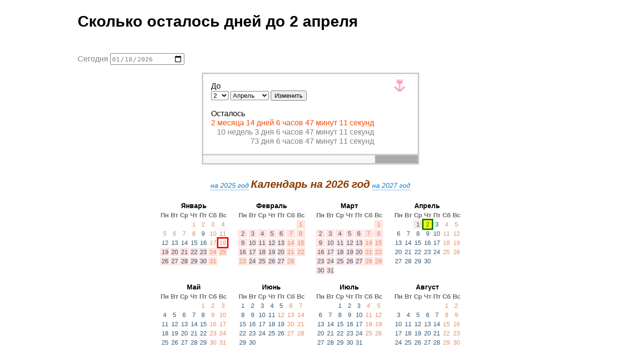

--- FILE ---
content_type: text/html; charset=UTF-8
request_url: http://date.shpargalkablog.ru/p/2-04.html
body_size: 9626
content:
<!DOCTYPE html>
<html xmlns='http://www.w3.org/1999/xhtml' xmlns:b='http://www.google.com/2005/gml/b' xmlns:data='http://www.google.com/2005/gml/data' xmlns:expr='http://www.google.com/2005/gml/expr'>
<head>
<link href='https://www.blogger.com/static/v1/widgets/2944754296-widget_css_bundle.css' rel='stylesheet' type='text/css'/>
<title>Сколько осталось дней до 2 апреля | Счётчик</title>
<meta content='Калькулятор-календарь, рассчитывающий количество оставшихся дней до 2 апреля' name='description'/>
<meta content='сколько осталось до 2 апреля как рассчитать через сколько дней наступит' name='keywords'/>
<meta charset='utf-8'/>
<meta content='width=device-width, initial-scale=1' name='viewport'/>
<meta content='blogger' name='generator'/>
<link href='http://shpargalkablog.ru/favicon.ico' rel='icon' type='image/x-icon'/>
<link href='http://date.shpargalkablog.ru/p/2-04.html' rel='canonical'/>
<!--[if IE]> <script> (function() { var html5 = ("abbr,article,aside,audio,canvas,datalist,details," + "figure,footer,header,hgroup,main,mark,menu,meter,nav,output," + "progress,section,time,video,svg").split(','); for (var i = 0; i < html5.length; i++) { document.createElement(html5[i]); } try { document.execCommand('BackgroundImageCache', false, true); } catch(e) {} })(); </script> <![endif]-->
    <style> <!-- /*
<style id='page-skin-1' type='text/css'><!--
*/
--></style><style>
html,
body {
  margin: 0;
  padding: 0;
}
section,main,nav,article,aside,hgroup,header,footer{display:block}time,mark{display:inline} /* HTML5 для старых IE */
header,
article,
footer div {
  max-width: 60em;
  margin: 0 auto;
  padding: .3em 1em;
  font-family: helvetica, sans-serif;
}
nav {
  position: relative;
  -moz-text-align-last: justify; text-align-last: justify;
  margin: 3em 0;
}
nav::before {
  content: "";
  position: absolute;
  left: 0;
  right: 0;
  top: 50%;
  border-top: 1px dashed rgb(180,180,180); 
  z-index: -1;
}
nav a {
  display: inline-block;
  max-width: 11em;
  margin: .2em auto;
  padding: .5em;
  text-align: center;
  -moz-text-align-last: center; text-align-last: center;
  vertical-align: middle;
  text-decoration: none;
  background: #fff;
  font-size: 95%;
  color: gray;
}
@media (max-width: 36em) {
nav a {
  display: block;
  max-width: none;
  border: 1px solid;
}
}
#comment-editor {
  width: 100%;
  height: 18em; 
  border: 0;
}
.raz2 { /* календарь */
  width: 100%;
  max-width: 50em;
  margin: 0 auto;
  border-spacing: 0 1.5em;
}
.raz2 td {
  vertical-align: top;
}
.raz2 div {
  margin-bottom: 1em;
}
#raz5,
.raz2 i:not(:nth-child(2)) {
  display: inline-block;
  color: rgb(0, 119, 204);
  border-bottom: 1px dotted currentColor;
  cursor: pointer;
}
#raz5:hover,
.raz2 i:not(:nth-child(2)):hover {
  color: #ff3200;
}
.raz2 i:nth-child(2) {
  display: inline-block;
  font-size: 150%;
  font-weight: 700;
  color: rgb(140, 61, 2);
}
.raz2, .raz2 table {
  font: monospace;
  line-height: 1.2em;
  font-size: 90%;
  text-align: center;
}
.raz2 table {
  display: inline-table;
  margin: 1%;
}
.raz2 table thead tr:nth-child(1) {
  font-size: 110%;
  font-weight: 700;
}
.raz2 table thead tr:last-child {
  font-size: small;
  font-weight: 700;
  color: rgb(103, 103, 103);
}
.raz2 table tbody td {
  color: rgb(44, 86, 122);
}
.raz2 table tbody td:nth-child(n+6), 
.raz2 .holiday {
  color: rgb(231, 140, 92);
}
.raz2 table tbody td.today { 
  outline: 3px solid red;
  cursor: help;
}
.raz2 table tbody td.birthday {
  outline: 3px solid green;
  background: yellow;
  cursor: help;
}
.raz1 {
  position: relative;
  width: 28em;
  max-width: 100%;
  margin: 1em auto 2em;
  border: .2em solid #ccc;
  border-bottom-width: 1.4em;
  padding: 1em;
  box-sizing: border-box;
}
.raz1::before {
  content: "";
  position: absolute;
  bottom: -1.2em;
  left: 0;
  right: 0;
  padding-top: 1em;
  background-color: rgb(170,170,170);
}
.raz1::after {
  content: "";
  position: absolute;
  bottom: -1.2em;
  left: 0;
  padding-top: 1em;
  background-color: #f7f7f7;
}
.raz1 span {
  position: absolute;
  right: .4em;
  top: 0;
  z-index: -1;
  font-size: 250%;
}
#raz output {
  display: inline-block;
  min-height: 3.6em;
  line-height: 1.2em;
  text-align: end;
}
#raz output::first-line {
  color: rgb(251, 72, 2);
}
#raz1 i {
  color: green;
}
#raz p,
#raz p input:not(:hover):not(:focus),
#raz output {
  color: gray;
}
#dva li {
  list-style: none;
}
#dva b {
  font-size: 170%;
  color: DimGray;
}
footer {
  background: rgb(45, 45, 45);
  -moz-text-align-last: justify;
  text-align-last: justify;
}
footer a {
  display: inline-block;
  -moz-text-align-last: center; text-align-last: center;
  color: rgb(200, 200, 200);
}
    </style>
<script>
cookieChoices = {};
</script>
<link href='https://www.blogger.com/dyn-css/authorization.css?targetBlogID=5608251659676717451&amp;zx=864ffd75-bcfd-4065-af6e-e8334fc15af9' media='none' onload='if(media!=&#39;all&#39;)media=&#39;all&#39;' rel='stylesheet'/><noscript><link href='https://www.blogger.com/dyn-css/authorization.css?targetBlogID=5608251659676717451&amp;zx=864ffd75-bcfd-4065-af6e-e8334fc15af9' rel='stylesheet'/></noscript>
<meta name='google-adsense-platform-account' content='ca-host-pub-1556223355139109'/>
<meta name='google-adsense-platform-domain' content='blogspot.com'/>

</head>
<body>
<header>
<div class='header section' id='header'><div class='widget Header' data-version='1' id='Header1'>
<h1>Сколько осталось дней до 2 апреля</h1>
</div></div>
</header>
<article>
<div class='main section' id='main'><div class='widget Blog' data-version='1' id='Blog1'>
<form id='raz' onsubmit='return false;'>
<p>Сегодня <input type='date'/></p>
<div class='raz1'>
<div>До</div>
<select>
            <option 
>1</option>
            <option selected>2</option>
            <option 
>3</option>
            <option 
>4</option>
            <option 
>5</option>
            <option 
>6</option>
            <option 
>7</option>
            <option 
>8</option>
            <option 
>9</option>
            <option 
>10</option>
            <option 
>11</option>
            <option 
>12</option>
            <option 
>13</option>
            <option 
>14</option>
            <option 
>15</option>
            <option 
>16</option>
            <option 
>17</option>
            <option 
>18</option>
            <option 
>19</option>
            <option 
>20</option>
            <option 
>21</option>
            <option 
>22</option>
            <option 
>23</option>
            <option 
>24</option>
            <option 
>25</option>
            <option 
>26</option>
            <option 
>27</option>
            <option 
>28</option>
            <option 
>29</option>
            <option 
>30</option>
            <option 
>31</option>
    </select>
<select>
            <option 
>Январь</option>
            <option 
>Февраль</option>
            <option 
>Март</option>
            <option selected>Апрель</option>
            <option 
>Май</option>
            <option 
>Июнь</option>
            <option 
>Июль</option>
            <option 
>Август</option>
            <option 
>Сентябрь</option>
            <option 
>Октябрь</option>
            <option 
>Ноябрь</option>
            <option 
>Декабрь</option>
    </select>
<input type='button' value='Изменить'/><br/><br/>
<div>Осталось</div>
<output></output>
<span style='color: #ff9dc7;' title='Весна'>🌷</span>
</div>
<div class='raz2'>
<div><i></i>
<i></i>
<i></i></div>
<table data-m='0'>
<thead>
<tr><td colspan='7'>Январь</td></tr>
<tr><td>Пн</td><td>Вт</td><td>Ср</td><td>Чт</td><td>Пт</td><td>Сб</td><td>Вс</td></tr>
</thead>
<tbody></tbody>
</table>
<table data-m='1'>
<thead>
<tr><td colspan='7'>Февраль</td></tr>
<tr><td>Пн</td><td>Вт</td><td>Ср</td><td>Чт</td><td>Пт</td><td>Сб</td><td>Вс</td></tr>
</thead>
<tbody></tbody>
</table>
<table data-m='2'>
<thead>
<tr><td colspan='7'>Март</td></tr>
<tr><td>Пн</td><td>Вт</td><td>Ср</td><td>Чт</td><td>Пт</td><td>Сб</td><td>Вс</td></tr>
</thead>
<tbody></tbody>
</table>
<table data-m='3'>
<thead>
<tr><td colspan='7'>Апрель</td></tr>
<tr><td>Пн</td><td>Вт</td><td>Ср</td><td>Чт</td><td>Пт</td><td>Сб</td><td>Вс</td></tr>
</thead>
<tbody></tbody>
</table>
<table data-m='4'>
<thead>
<tr><td colspan='7'>Май</td></tr>
<tr><td>Пн</td><td>Вт</td><td>Ср</td><td>Чт</td><td>Пт</td><td>Сб</td><td>Вс</td></tr>
</thead>
<tbody></tbody>
</table>
<table data-m='5'>
<thead>
<tr><td colspan='7'>Июнь</td></tr>
<tr><td>Пн</td><td>Вт</td><td>Ср</td><td>Чт</td><td>Пт</td><td>Сб</td><td>Вс</td></tr>
</thead>
<tbody></tbody>
</table>
<table data-m='6'>
<thead>
<tr><td colspan='7'>Июль</td></tr>
<tr><td>Пн</td><td>Вт</td><td>Ср</td><td>Чт</td><td>Пт</td><td>Сб</td><td>Вс</td></tr>
</thead>
<tbody></tbody>
</table>
<table data-m='7'>
<thead>
<tr><td colspan='7'>Август</td></tr>
<tr><td>Пн</td><td>Вт</td><td>Ср</td><td>Чт</td><td>Пт</td><td>Сб</td><td>Вс</td></tr>
</thead>
<tbody></tbody>
</table>
<table data-m='8'>
<thead>
<tr><td colspan='7'>Сентябрь</td></tr>
<tr><td>Пн</td><td>Вт</td><td>Ср</td><td>Чт</td><td>Пт</td><td>Сб</td><td>Вс</td></tr>
</thead>
<tbody></tbody>
</table>
<table data-m='9'>
<thead>
<tr><td colspan='7'>Октябрь</td></tr>
<tr><td>Пн</td><td>Вт</td><td>Ср</td><td>Чт</td><td>Пт</td><td>Сб</td><td>Вс</td></tr>
</thead>
<tbody></tbody>
</table>
<table data-m='10'>
<thead>
<tr><td colspan='7'>Ноябрь</td></tr>
<tr><td>Пн</td><td>Вт</td><td>Ср</td><td>Чт</td><td>Пт</td><td>Сб</td><td>Вс</td></tr>
</thead>
<tbody></tbody>
</table>
<table data-m='11'>
<thead>
<tr><td colspan='7'>Декабрь</td></tr>
<tr><td>Пн</td><td>Вт</td><td>Ср</td><td>Чт</td><td>Пт</td><td>Сб</td><td>Вс</td></tr>
</thead>
<tbody></tbody>
</table>
</div>
<style></style>
</form>
<p>Счётчик (он же секундомер с обратным отсчётом) рассчитывает время (количество месяцев, недель, дней, минут, секунд), через которое наступит 2 апреля. На календаре можно узнать какой будет день недели. Если 2 апреля уже было в текущем году, то календарь нужно <span id='raz5'>перелистнуть на следующий год</span>.</p>
<p>Заданное число не учитывается. От текущего числа учитываются часы, минуты, секунды до начала новых суток. Если в текущем месяце прошло меньшее количество дней, чем есть в заданном месяце до наступления ожидаемой даты, то месяц считается полным.</p>
<ins class='adsbygoogle' data-ad-client='ca-pub-8940431700851648' data-ad-slot='7822866052' style='display:block !important; height:120px;'></ins><script>(adsbygoogle = window.adsbygoogle || []).push({});</script><script async='async' src='//pagead2.googlesyndication.com/pagead/js/adsbygoogle.js'></script>
<nav>
<a href='//date.shpargalkablog.ru/p/1-04.html'>через сколько дней 1&nbsp;апреля</a>
<a href='/' title='Сколько осталось дней до даты'>любая дата</a>
<a href='//date.shpargalkablog.ru/p/3-04.html'>через сколько дней 3&nbsp;апреля</a>
</nav>
<script>
//<![CDATA[
(function(){

// склонение именительных рядом с числительным
function declOfNum(number, titles) {  
  cases = [2, 0, 1, 1, 1, 2];  
  return number+" "+titles[ (number%100>4 && number%100<20)? 2 : cases[(number%10<5)?number%10:5] ];  
}

// формат даты
function intF1(e) {
  return e.getFullYear() + "-" + ('0' + (e.getMonth() + 1)).slice(-2) + "-" + ('0' + e.getDate()).slice(-2);
}

var r = document.getElementById('raz'),
    D = r.getElementsByTagName('select')[0],
    M = r.getElementsByTagName('select')[1],
    s = r.getElementsByTagName('input')[0],
    O = r.getElementsByTagName('output')[0],
    S = r.getElementsByTagName('style')[0],
    R = "";

s.value = intF1(new Date());

RAZ912('true');
D.addEventListener("change", RAZ911);
M.addEventListener("change", RAZ911);
s.addEventListener("change", function() {RAZ912('true');});
s.addEventListener("input", function() {RAZ912('true');});
r.getElementsByTagName('input')[1].addEventListener("click", function() {location.pathname = '/p/'+ (D.selectedIndex+1) +'-'+ ('0' + (M.selectedIndex+1)).slice(-2) +'.html'});
setInterval(RAZ913,1000);

// количество дней в месяце
function RAZ911() {
  D.options[28].hidden = false;
  D.options[29].hidden = false;
  D.options[30].hidden = false;
  var k = 30;
  if (M.selectedIndex == 3 || M.selectedIndex == 5 || M.selectedIndex == 8 || M.selectedIndex == 10) k = 29;
  if (M.selectedIndex == 1) k = 28;
  if (k < 30) {
    for (var i = k+1; i < 31; i++) {
      D.options[i].hidden = true;
    }
    if (D.selectedIndex > k) {
      D.options[k].selected = true;
    }
  }
}

function RAZ913() {
  var t = new Date(),
      T = new Date(s.value);
  if (t.getHours() == 0 && t.getMinutes() == 0 && t.getSeconds() < 5 && R == "true") {
    T.setDate(T.getDate() + 1);
    s.value = intF1(T);
    s.setAttribute('value', s.value);
    RAZ912('true');
    R = "";
  } else {
    RAZ912();
    if (t.getHours() == 0 && t.getMinutes() == 0 && t.getSeconds() > 10) R = "true";
  }
}

function RAZ912(h) {
  O.innerHTML = "";
//]]>
  var T = new Date(s.value),
      t = new Date(),
      d = new Date(T.getFullYear(), 3, 2);
  T.setHours(0, 0, 0, 0);
  if (T.getTime() == d.getTime()) {
    O.innerHTML = '<i>Сегодня 2 апреля</i>';
    document.title = "Сегодня 2 апреля";
//<![CDATA[
    S.innerHTML = '.raz1:after {width: 100%;}';
  } else {
    if (T.getTime() > d.getTime()) d.setFullYear(d.getFullYear() + 1);
    var c = new Date(T.getFullYear(), T.getMonth(), T.getDate(), t.getHours(), t.getMinutes(), t.getSeconds(), t.getMilliseconds()),
        xH = new Date(d.getFullYear(), d.getMonth(), d.getDate(), 0 - t.getHours(), 0 - t.getMinutes(), 0 - t.getSeconds(), 0 - t.getMilliseconds()),
        y = Math.floor((d - c)/86400000),
        v = declOfNum(xH.getHours(), ['час', 'часа', 'часов']) + " " + declOfNum(xH.getMinutes(), ['минута', 'минуты', 'минут']) + " " + declOfNum(xH.getSeconds(), ['секунда', 'секунды', 'секунд']),
//]]>
        vT = ('0' + xH.getHours()).slice(-2) + ":" + ('0' + xH.getMinutes()).slice(-2) + ":" + ('0' + xH.getSeconds()).slice(-2) + " до 2." + ('0' + 4).slice(-2),
//<![CDATA[
        f = declOfNum(y, ['день', 'дня', 'дней']) + " ",
        w = "",
        T1 = new Date(c.getFullYear(),c.getMonth()+1,1),
        d1 = new Date(d.getFullYear(),d.getMonth()-1,1),
        x1=0, x2=0, xi=(d1 - T1)/2628000000 + 1;
    for (var i=0; i<xi; i++) {
      if (T1.getTime() <= d1.getTime()) {
        x1+=1;
        x2+=new Date(T1.getFullYear(),T1.getMonth() + 1,0).getDate();
        T1.setMonth(T1.getMonth() + 1);
      }
    }
    x2=y-x2;
    if (c.getFullYear() == d.getFullYear() && c.getMonth() == d.getMonth()) {} else {
      if (c.getDate() < d.getDate()) {
        x1+=1;
        x2=d.getDate() - T.getDate();
        if (xH.getTime() != d.getTime()) x2-=1;
      }
    }
    if (y == 0) {
      O.innerHTML = v;
      document.title = vT;
    } else {
      if (y > 6) {
        w = y/7;
        if (w == Math.floor(w)) {
          w = declOfNum(w, ['неделя', 'недели', 'недель']);
        } else {
          w = Math.floor(w);
          w = declOfNum(w, ['неделя', 'недели', 'недель']) + " " + declOfNum(y - w*7, ['день', 'дня', 'дней']);
        }
        w += " " + v + "<br>";
      }
      if (x1 != 0) {
        O.innerHTML = declOfNum(x1, ['месяц', 'месяца', 'месяцев']) + " " + declOfNum(x2, ['день', 'дня', 'дней']) + " " + v + "<br>";
      }
      O.innerHTML += w + f + v;
      document.title = f + vT;
    }
    S.innerHTML = ".raz1:after {width: " + (100 - y * 100 / 365.2425) + "%;}";
  }

// календарь
if (h == 'true') {
  RAZ912Calendar();
}

function RAZ912Calendar() {
function calendarBig(year) {
for (var m = 0; m <= 11; m++) {
var D = new Date(year,[m],1),
    Dlast = new Date(D.getFullYear(),D.getMonth()+1,0).getDate(),
    DNlast = new Date(D.getFullYear(),D.getMonth(),Dlast).getDay(),
    DNfirst = new Date(D.getFullYear(),D.getMonth(),1).getDay(),
    calendar = '<tr>';

if (DNfirst != 0) {
  for(var  i = 1; i < DNfirst; i++) calendar += '<td>';
}else{
  for(var  i = 0; i < 6; i++) calendar += '<td>';
}

for(var  i = 1; i <= Dlast; i++) {
  if (i == d.getDate() && D.getMonth() == d.getMonth() && D.getFullYear() == d.getFullYear()) {
    calendar += '<td title="Искомая дата" class="birthday">' + i;
  }else{
    if (i == T.getDate() && D.getFullYear() == T.getFullYear() && D.getMonth() == T.getMonth()) {
      calendar += '<td title="Текущая дата" class="today">' + i;
    }else{
      if (
        (i == 1 && D.getMonth() == 0 && ((D.getFullYear() > 1897 && D.getFullYear() < 1930) || D.getFullYear() > 1947)) ||
        (i == 2 && D.getMonth() == 0 && D.getFullYear() > 1992) ||
        ((i == 3 || i == 4 || i == 5 || i == 6 || i == 8) && D.getMonth() == 0 && D.getFullYear() > 2004) ||
        (i == 7 && D.getMonth() == 0 && D.getFullYear() > 1990) ||
        (i == 23 && D.getMonth() == 1 && D.getFullYear() > 2001) ||
        (i == 8 && D.getMonth() == 2 && D.getFullYear() > 1965) ||
        (i == 1 && D.getMonth() == 4 && D.getFullYear() > 1917) ||
        (i == 9 && D.getMonth() == 4 && D.getFullYear() > 1964) ||
        (i == 12 && D.getMonth() == 5 && D.getFullYear() > 1990) ||
        (i == 7 && D.getMonth() == 10 && (D.getFullYear() > 1926 && D.getFullYear() < 2005)) ||
        (i == 8 && D.getMonth() == 10 && (D.getFullYear() > 1926 && D.getFullYear() < 1992)) ||
        (i == 4 && D.getMonth() == 10 && D.getFullYear() > 2004)
      ) {
        calendar += '<td class="holiday">' + i;
      }else{
        calendar += '<td>' + i;
      }
    }
  }
  if (new Date(D.getFullYear(),D.getMonth(),i).getDay() == 0) {
    calendar += '<tr>';
  }
}

if (DNlast != 0) {
  for(var  i = DNlast; i < 7; i++) calendar += '<td>';
}

document.querySelector('.raz2 table[data-m="' + [m] + '"] tbody').innerHTML = calendar;
document.querySelector('.raz2 div i:nth-child(2)').innerHTML = 'Календарь на ' + year + ' год';
document.querySelector('.raz2 div i:nth-child(1)').innerHTML = 'на&nbsp;' + parseFloat(parseFloat(year)-1) + '&nbsp;год';
document.querySelector('.raz2 div i:nth-child(3)').innerHTML = 'на&nbsp;' + parseFloat(parseFloat(year)+1) + '&nbsp;год';

// выделение розовым цветом
var tdZ = document.querySelectorAll('.raz2 table[data-m="'+m+'"] tbody td:not(:empty)');
for (var i = 0; i < tdZ.length; i++) {
  var D = new Date(year,[m],[i+1]);
  if (D > T && D < d) {
    tdZ[i].style.backgroundColor = "MistyRose";
  }
}

}}

calendarBig(T.getFullYear());
document.querySelector('.raz2 div i:nth-child(1)').onclick = calendarBigG;
document.querySelector('.raz2 div i:nth-child(3)').onclick = calendarBigG;
document.querySelector('#raz5').onclick = function() {calendarBig(T.getFullYear() + 1)};
function calendarBigG() {calendarBig(this.innerHTML.replace(/[^\d]/gi, ''));}

}} // календаря и конец RAZ912()

})()
//]]>
</script>
<div style='word-spacing: 2em;'>
<a href='//vk.com/share.php?url=http://date.shpargalkablog.ru/p/2-04.html&title=Сколько осталось дней до 2 апреля | Счётчик&description=Калькулятор-календарь, рассчитывающий количество оставшихся дней до 2 апреля' onclick='window.open(this.href, "", "scrollbars=1,height="+Math.min(430, screen.availHeight)+",width="+Math.min(640, screen.availWidth)); return false;' target='_blank'><img alt='Поделиться в ВКонтакте' src='http://favicon.yandex.net/favicon/vk.com'/></a>
<a href='//twitter.com/intent/tweet?url=http://date.shpargalkablog.ru/p/2-04.html&text=Сколько осталось дней до 2 апреля&via=shpargalkablog' onclick='window.open(this.href, "", "scrollbars=1,height="+Math.min(430, screen.availHeight)+",width="+Math.min(640, screen.availWidth)); return false;' target='_blank'><img alt='Поделиться в Twitter' src='http://favicon.yandex.net/favicon/twitter.com'/></a>
<a href='//www.facebook.com/sharer.php?u=http://date.shpargalkablog.ru/p/2-04.html&title=Сколько осталось дней до 2 апреля | Счётчик' onclick='window.open(this.href, "", "scrollbars=1,height="+Math.min(430, screen.availHeight)+",width="+Math.min(640, screen.availWidth)); return false;' target='_blank'><img alt='Поделиться в Twitter' src='http://favicon.yandex.net/favicon/www.facebook.com'/></a>
<a href='viber://forward?text=Сколько осталось дней до 2 апреля | Счётчик http://date.shpargalkablog.ru/p/2-04.html' target='_blank'><img alt='Поделиться в Twitter' src='http://favicon.yandex.net/favicon/www.viber.com'/></a>
</div>
<div class='comments' id='comments'>
<h4>Комментарии</h4>
<div id='Blog1_comments-block-wrapper'>
<dl class='avatar-comment-indent' id='comments-block'>
<dt class='comment-author ' id='c8737242834392900087'>
<a name='c8737242834392900087'></a>
<div class="avatar-image-container avatar-stock"><span dir="ltr"><a href="https://www.blogger.com/profile/05568288493585063025" target="" rel="nofollow" onclick="" class="avatar-hovercard" id="av-8737242834392900087-05568288493585063025"><img src="//www.blogger.com/img/blogger_logo_round_35.png" width="35" height="35" alt="" title="Unknown">

</a></span></div>
<a href='https://www.blogger.com/profile/05568288493585063025' rel='nofollow'>Unknown</a>
комментирует...
</dt>
<dd class='comment-body' id='Blog1_cmt-8737242834392900087'>
<p>
С днем.
</p>
</dd>
<dd class='comment-footer'>
<span class='comment-timestamp'>
<a href='http://date.shpargalkablog.ru/p/2-04.html' title='comment permalink'>
11 июня 2021&#8239;г. в 21:57
</a>
<span class='item-control blog-admin pid-1303308441'>
<a class='comment-delete' href='https://www.blogger.com/comment/delete/5608251659676717451/8737242834392900087' title='Удалить комментарий'>
<img src='//www.blogger.com/img/icon_delete13.gif'/>
</a>
</span>
</span>
</dd>
<dt class='comment-author ' id='c1860149660946291915'>
<a name='c1860149660946291915'></a>
<div class="avatar-image-container avatar-stock"><span dir="ltr"><a href="https://www.blogger.com/profile/05568288493585063025" target="" rel="nofollow" onclick="" class="avatar-hovercard" id="av-1860149660946291915-05568288493585063025"><img src="//www.blogger.com/img/blogger_logo_round_35.png" width="35" height="35" alt="" title="Unknown">

</a></span></div>
<a href='https://www.blogger.com/profile/05568288493585063025' rel='nofollow'>Unknown</a>
комментирует...
</dt>
<dd class='comment-body' id='Blog1_cmt-1860149660946291915'>
<p>
Оооо
</p>
</dd>
<dd class='comment-footer'>
<span class='comment-timestamp'>
<a href='http://date.shpargalkablog.ru/p/2-04.html' title='comment permalink'>
2 июля 2021&#8239;г. в 20:58
</a>
<span class='item-control blog-admin pid-1303308441'>
<a class='comment-delete' href='https://www.blogger.com/comment/delete/5608251659676717451/1860149660946291915' title='Удалить комментарий'>
<img src='//www.blogger.com/img/icon_delete13.gif'/>
</a>
</span>
</span>
</dd>
<dt class='comment-author ' id='c5773735845532624788'>
<a name='c5773735845532624788'></a>
<div class="avatar-image-container avatar-stock"><span dir="ltr"><a href="https://www.blogger.com/profile/05568288493585063025" target="" rel="nofollow" onclick="" class="avatar-hovercard" id="av-5773735845532624788-05568288493585063025"><img src="//www.blogger.com/img/blogger_logo_round_35.png" width="35" height="35" alt="" title="Unknown">

</a></span></div>
<a href='https://www.blogger.com/profile/05568288493585063025' rel='nofollow'>Unknown</a>
комментирует...
</dt>
<dd class='comment-body' id='Blog1_cmt-5773735845532624788'>
<p>
270 дней до 50 лет
</p>
</dd>
<dd class='comment-footer'>
<span class='comment-timestamp'>
<a href='http://date.shpargalkablog.ru/p/2-04.html' title='comment permalink'>
5 июля 2021&#8239;г. в 19:19
</a>
<span class='item-control blog-admin pid-1303308441'>
<a class='comment-delete' href='https://www.blogger.com/comment/delete/5608251659676717451/5773735845532624788' title='Удалить комментарий'>
<img src='//www.blogger.com/img/icon_delete13.gif'/>
</a>
</span>
</span>
</dd>
<dt class='comment-author ' id='c8677952706754346458'>
<a name='c8677952706754346458'></a>
<div class="avatar-image-container avatar-stock"><span dir="ltr"><a href="https://www.blogger.com/profile/05568288493585063025" target="" rel="nofollow" onclick="" class="avatar-hovercard" id="av-8677952706754346458-05568288493585063025"><img src="//www.blogger.com/img/blogger_logo_round_35.png" width="35" height="35" alt="" title="Unknown">

</a></span></div>
<a href='https://www.blogger.com/profile/05568288493585063025' rel='nofollow'>Unknown</a>
комментирует...
</dt>
<dd class='comment-body' id='Blog1_cmt-8677952706754346458'>
<p>
266!дней до 50
</p>
</dd>
<dd class='comment-footer'>
<span class='comment-timestamp'>
<a href='http://date.shpargalkablog.ru/p/2-04.html' title='comment permalink'>
9 июля 2021&#8239;г. в 19:27
</a>
<span class='item-control blog-admin pid-1303308441'>
<a class='comment-delete' href='https://www.blogger.com/comment/delete/5608251659676717451/8677952706754346458' title='Удалить комментарий'>
<img src='//www.blogger.com/img/icon_delete13.gif'/>
</a>
</span>
</span>
</dd>
<dt class='comment-author ' id='c1037957400163789288'>
<a name='c1037957400163789288'></a>
<div class="avatar-image-container avatar-stock"><span dir="ltr"><a href="https://www.blogger.com/profile/05568288493585063025" target="" rel="nofollow" onclick="" class="avatar-hovercard" id="av-1037957400163789288-05568288493585063025"><img src="//www.blogger.com/img/blogger_logo_round_35.png" width="35" height="35" alt="" title="Unknown">

</a></span></div>
<a href='https://www.blogger.com/profile/05568288493585063025' rel='nofollow'>Unknown</a>
комментирует...
</dt>
<dd class='comment-body' id='Blog1_cmt-1037957400163789288'>
<p>
259 дней до 50
</p>
</dd>
<dd class='comment-footer'>
<span class='comment-timestamp'>
<a href='http://date.shpargalkablog.ru/p/2-04.html' title='comment permalink'>
16 июля 2021&#8239;г. в 17:30
</a>
<span class='item-control blog-admin pid-1303308441'>
<a class='comment-delete' href='https://www.blogger.com/comment/delete/5608251659676717451/1037957400163789288' title='Удалить комментарий'>
<img src='//www.blogger.com/img/icon_delete13.gif'/>
</a>
</span>
</span>
</dd>
<dt class='comment-author ' id='c7383192942433478135'>
<a name='c7383192942433478135'></a>
<div class="avatar-image-container avatar-stock"><span dir="ltr"><a href="https://www.blogger.com/profile/05568288493585063025" target="" rel="nofollow" onclick="" class="avatar-hovercard" id="av-7383192942433478135-05568288493585063025"><img src="//www.blogger.com/img/blogger_logo_round_35.png" width="35" height="35" alt="" title="Unknown">

</a></span></div>
<a href='https://www.blogger.com/profile/05568288493585063025' rel='nofollow'>Unknown</a>
комментирует...
</dt>
<dd class='comment-body' id='Blog1_cmt-7383192942433478135'>
<p>
255дней до 50
</p>
</dd>
<dd class='comment-footer'>
<span class='comment-timestamp'>
<a href='http://date.shpargalkablog.ru/p/2-04.html' title='comment permalink'>
20 июля 2021&#8239;г. в 07:54
</a>
<span class='item-control blog-admin pid-1303308441'>
<a class='comment-delete' href='https://www.blogger.com/comment/delete/5608251659676717451/7383192942433478135' title='Удалить комментарий'>
<img src='//www.blogger.com/img/icon_delete13.gif'/>
</a>
</span>
</span>
</dd>
<dt class='comment-author ' id='c307006093307204721'>
<a name='c307006093307204721'></a>
<div class="avatar-image-container avatar-stock"><span dir="ltr"><a href="https://www.blogger.com/profile/05568288493585063025" target="" rel="nofollow" onclick="" class="avatar-hovercard" id="av-307006093307204721-05568288493585063025"><img src="//www.blogger.com/img/blogger_logo_round_35.png" width="35" height="35" alt="" title="Unknown">

</a></span></div>
<a href='https://www.blogger.com/profile/05568288493585063025' rel='nofollow'>Unknown</a>
комментирует...
</dt>
<dd class='comment-body' id='Blog1_cmt-307006093307204721'>
<p>
234 дня до 50
</p>
</dd>
<dd class='comment-footer'>
<span class='comment-timestamp'>
<a href='http://date.shpargalkablog.ru/p/2-04.html' title='comment permalink'>
10 августа 2021&#8239;г. в 16:48
</a>
<span class='item-control blog-admin pid-1303308441'>
<a class='comment-delete' href='https://www.blogger.com/comment/delete/5608251659676717451/307006093307204721' title='Удалить комментарий'>
<img src='//www.blogger.com/img/icon_delete13.gif'/>
</a>
</span>
</span>
</dd>
<dt class='comment-author ' id='c3434152382729687366'>
<a name='c3434152382729687366'></a>
<div class="avatar-image-container avatar-stock"><span dir="ltr"><a href="https://www.blogger.com/profile/05568288493585063025" target="" rel="nofollow" onclick="" class="avatar-hovercard" id="av-3434152382729687366-05568288493585063025"><img src="//www.blogger.com/img/blogger_logo_round_35.png" width="35" height="35" alt="" title="Unknown">

</a></span></div>
<a href='https://www.blogger.com/profile/05568288493585063025' rel='nofollow'>Unknown</a>
комментирует...
</dt>
<dd class='comment-body' id='Blog1_cmt-3434152382729687366'>
<p>
117 дней до 50 лет
</p>
</dd>
<dd class='comment-footer'>
<span class='comment-timestamp'>
<a href='http://date.shpargalkablog.ru/p/2-04.html' title='comment permalink'>
5 декабря 2021&#8239;г. в 19:32
</a>
<span class='item-control blog-admin pid-1303308441'>
<a class='comment-delete' href='https://www.blogger.com/comment/delete/5608251659676717451/3434152382729687366' title='Удалить комментарий'>
<img src='//www.blogger.com/img/icon_delete13.gif'/>
</a>
</span>
</span>
</dd>
<dt class='comment-author ' id='c1803984256655223134'>
<a name='c1803984256655223134'></a>
<div class="avatar-image-container avatar-stock"><span dir="ltr"><a href="https://www.blogger.com/profile/05568288493585063025" target="" rel="nofollow" onclick="" class="avatar-hovercard" id="av-1803984256655223134-05568288493585063025"><img src="//www.blogger.com/img/blogger_logo_round_35.png" width="35" height="35" alt="" title="Unknown">

</a></span></div>
<a href='https://www.blogger.com/profile/05568288493585063025' rel='nofollow'>Unknown</a>
комментирует...
</dt>
<dd class='comment-body' id='Blog1_cmt-1803984256655223134'>
<p>
101
</p>
</dd>
<dd class='comment-footer'>
<span class='comment-timestamp'>
<a href='http://date.shpargalkablog.ru/p/2-04.html' title='comment permalink'>
21 декабря 2021&#8239;г. в 13:16
</a>
<span class='item-control blog-admin pid-1303308441'>
<a class='comment-delete' href='https://www.blogger.com/comment/delete/5608251659676717451/1803984256655223134' title='Удалить комментарий'>
<img src='//www.blogger.com/img/icon_delete13.gif'/>
</a>
</span>
</span>
</dd>
<dt class='comment-author ' id='c4181612381340065477'>
<a name='c4181612381340065477'></a>
<div class="avatar-image-container avatar-stock"><span dir="ltr"><a href="https://www.blogger.com/profile/05568288493585063025" target="" rel="nofollow" onclick="" class="avatar-hovercard" id="av-4181612381340065477-05568288493585063025"><img src="//www.blogger.com/img/blogger_logo_round_35.png" width="35" height="35" alt="" title="Unknown">

</a></span></div>
<a href='https://www.blogger.com/profile/05568288493585063025' rel='nofollow'>Unknown</a>
комментирует...
</dt>
<dd class='comment-body' id='Blog1_cmt-4181612381340065477'>
<p>
100 дней до 50 лет
</p>
</dd>
<dd class='comment-footer'>
<span class='comment-timestamp'>
<a href='http://date.shpargalkablog.ru/p/2-04.html' title='comment permalink'>
22 декабря 2021&#8239;г. в 20:36
</a>
<span class='item-control blog-admin pid-1303308441'>
<a class='comment-delete' href='https://www.blogger.com/comment/delete/5608251659676717451/4181612381340065477' title='Удалить комментарий'>
<img src='//www.blogger.com/img/icon_delete13.gif'/>
</a>
</span>
</span>
</dd>
</dl>
</div>
<h4 id='comment-post-message'>Отправить комментарий</h4>
<iframe class='blogger-iframe-colorize blogger-comment-from-post' id='comment-editor' src='https://www.blogger.com/comment/frame/5608251659676717451?pa=5876984088602476826&hl=ru&saa=85391&origin=http://date.shpargalkablog.ru'></iframe>
</div>
</div></div>
</article>
      
    <style> /* <div class='sidebar section' id='sidebar'><div class='widget Attribution' data-version='1' id='Attribution1'>
<div class='widget-content' style='text-align: center;'>
Технологии <a href='https://www.blogger.com' target='_blank'>Blogger</a>.
</div>
<div class='clear'></div>
</div></div> */ </style>

<footer><div><a href='//date.shpargalkablog.ru/p/all.html'>Весь&nbsp;перечень&nbsp;дат</a>
<a href='//date.shpargalkablog.ru/p/calculator.html'>Другие калькуляторы</a></div></footer>
<!-- Yandex.Metrika counter -->
<script type='text/javascript'>
    (function (d, w, c) {
        (w[c] = w[c] || []).push(function() {
            try {
                w.yaCounter39234445 = new Ya.Metrika({
                    id:39234445,
                    clickmap:true,
                    trackLinks:true,
                    accurateTrackBounce:true,
                    webvisor:true
                });
            } catch(e) { }
        });

        var n = d.getElementsByTagName("script")[0],
            s = d.createElement("script"),
            f = function () { n.parentNode.insertBefore(s, n); };
        s.type = "text/javascript";
        s.async = true;
        s.src = "https://mc.yandex.ru/metrika/watch.js";

        if (w.opera == "[object Opera]") {
            d.addEventListener("DOMContentLoaded", f, false);
        } else { f(); }
    })(document, window, "yandex_metrika_callbacks");
</script>
<noscript><div><img alt='' src='https://mc.yandex.ru/watch/39234445' style='position:absolute; left:-9999px;'/></div></noscript>
<!-- /Yandex.Metrika counter -->


  <style> /* 
<script type="text/javascript" src="https://www.blogger.com/static/v1/widgets/3845888474-widgets.js"></script>
<script type='text/javascript'>
window['__wavt'] = 'AOuZoY6jS3O9pWtuV_YcyfJEysg_7JNcpg:1768756365542';_WidgetManager._Init('//www.blogger.com/rearrange?blogID\x3d5608251659676717451','//date.shpargalkablog.ru/p/2-04.html','5608251659676717451');
_WidgetManager._SetDataContext([{'name': 'blog', 'data': {'blogId': '5608251659676717451', 'title': '\u0421\u043a\u043e\u043b\u044c\u043a\u043e \u043e\u0441\u0442\u0430\u043b\u043e\u0441\u044c \u0434\u043d\u0435\u0439 \u0434\u043e \u0434\u0430\u0442\u044b', 'url': 'http://date.shpargalkablog.ru/p/2-04.html', 'canonicalUrl': 'http://date.shpargalkablog.ru/p/2-04.html', 'homepageUrl': 'http://date.shpargalkablog.ru/', 'searchUrl': 'http://date.shpargalkablog.ru/search', 'canonicalHomepageUrl': 'http://date.shpargalkablog.ru/', 'blogspotFaviconUrl': 'http://date.shpargalkablog.ru/favicon.ico', 'bloggerUrl': 'https://www.blogger.com', 'hasCustomDomain': true, 'httpsEnabled': false, 'enabledCommentProfileImages': true, 'gPlusViewType': 'FILTERED_POSTMOD', 'adultContent': false, 'analyticsAccountNumber': '', 'encoding': 'UTF-8', 'locale': 'ru', 'localeUnderscoreDelimited': 'ru', 'languageDirection': 'ltr', 'isPrivate': false, 'isMobile': false, 'isMobileRequest': false, 'mobileClass': '', 'isPrivateBlog': false, 'isDynamicViewsAvailable': false, 'feedLinks': '', 'meTag': '', 'adsenseHostId': 'ca-host-pub-1556223355139109', 'adsenseHasAds': false, 'adsenseAutoAds': false, 'boqCommentIframeForm': true, 'loginRedirectParam': '', 'view': '', 'dynamicViewsCommentsSrc': '//www.blogblog.com/dynamicviews/4224c15c4e7c9321/js/comments.js', 'dynamicViewsScriptSrc': '//www.blogblog.com/dynamicviews/2dfa401275732ff9', 'plusOneApiSrc': 'https://apis.google.com/js/platform.js', 'disableGComments': true, 'interstitialAccepted': false, 'sharing': {'platforms': [{'name': '\u041f\u043e\u043b\u0443\u0447\u0438\u0442\u044c \u0441\u0441\u044b\u043b\u043a\u0443', 'key': 'link', 'shareMessage': '\u041f\u043e\u043b\u0443\u0447\u0438\u0442\u044c \u0441\u0441\u044b\u043b\u043a\u0443', 'target': ''}, {'name': 'Facebook', 'key': 'facebook', 'shareMessage': '\u041f\u043e\u0434\u0435\u043b\u0438\u0442\u044c\u0441\u044f \u0432 Facebook', 'target': 'facebook'}, {'name': '\u041d\u0430\u043f\u0438\u0441\u0430\u0442\u044c \u043e\u0431 \u044d\u0442\u043e\u043c \u0432 \u0431\u043b\u043e\u0433\u0435', 'key': 'blogThis', 'shareMessage': '\u041d\u0430\u043f\u0438\u0441\u0430\u0442\u044c \u043e\u0431 \u044d\u0442\u043e\u043c \u0432 \u0431\u043b\u043e\u0433\u0435', 'target': 'blog'}, {'name': 'X', 'key': 'twitter', 'shareMessage': '\u041f\u043e\u0434\u0435\u043b\u0438\u0442\u044c\u0441\u044f \u0432 X', 'target': 'twitter'}, {'name': 'Pinterest', 'key': 'pinterest', 'shareMessage': '\u041f\u043e\u0434\u0435\u043b\u0438\u0442\u044c\u0441\u044f \u0432 Pinterest', 'target': 'pinterest'}, {'name': '\u042d\u043b\u0435\u043a\u0442\u0440\u043e\u043d\u043d\u0430\u044f \u043f\u043e\u0447\u0442\u0430', 'key': 'email', 'shareMessage': '\u042d\u043b\u0435\u043a\u0442\u0440\u043e\u043d\u043d\u0430\u044f \u043f\u043e\u0447\u0442\u0430', 'target': 'email'}], 'disableGooglePlus': true, 'googlePlusShareButtonWidth': 0, 'googlePlusBootstrap': '\x3cscript type\x3d\x22text/javascript\x22\x3ewindow.___gcfg \x3d {\x27lang\x27: \x27ru\x27};\x3c/script\x3e'}, 'hasCustomJumpLinkMessage': false, 'jumpLinkMessage': '\u0414\u0430\u043b\u0435\u0435...', 'pageType': 'static_page', 'pageId': '5876984088602476826', 'pageName': '2 \u0430\u043f\u0440\u0435\u043b\u044f', 'pageTitle': '\u0421\u043a\u043e\u043b\u044c\u043a\u043e \u043e\u0441\u0442\u0430\u043b\u043e\u0441\u044c \u0434\u043d\u0435\u0439 \u0434\u043e \u0434\u0430\u0442\u044b: 2 \u0430\u043f\u0440\u0435\u043b\u044f', 'metaDescription': ''}}, {'name': 'features', 'data': {}}, {'name': 'messages', 'data': {'edit': '\u0418\u0437\u043c\u0435\u043d\u0438\u0442\u044c', 'linkCopiedToClipboard': '\u0421\u0441\u044b\u043b\u043a\u0430 \u0441\u043a\u043e\u043f\u0438\u0440\u043e\u0432\u0430\u043d\u0430 \u0432 \u0431\u0443\u0444\u0435\u0440 \u043e\u0431\u043c\u0435\u043d\u0430!', 'ok': '\u041e\u041a', 'postLink': '\u0421\u0441\u044b\u043b\u043a\u0430 \u043d\u0430 \u0441\u043e\u043e\u0431\u0449\u0435\u043d\u0438\u0435'}}, {'name': 'template', 'data': {'name': 'custom', 'localizedName': '\u0421\u0432\u043e\u0439 \u0432\u0430\u0440\u0438\u0430\u043d\u0442', 'isResponsive': false, 'isAlternateRendering': false, 'isCustom': true}}, {'name': 'view', 'data': {'classic': {'name': 'classic', 'url': '?view\x3dclassic'}, 'flipcard': {'name': 'flipcard', 'url': '?view\x3dflipcard'}, 'magazine': {'name': 'magazine', 'url': '?view\x3dmagazine'}, 'mosaic': {'name': 'mosaic', 'url': '?view\x3dmosaic'}, 'sidebar': {'name': 'sidebar', 'url': '?view\x3dsidebar'}, 'snapshot': {'name': 'snapshot', 'url': '?view\x3dsnapshot'}, 'timeslide': {'name': 'timeslide', 'url': '?view\x3dtimeslide'}, 'isMobile': false, 'title': '2 \u0430\u043f\u0440\u0435\u043b\u044f', 'description': '\u041a\u0430\u043b\u044c\u043a\u0443\u043b\u044f\u0442\u043e\u0440-\u043a\u0430\u043b\u0435\u043d\u0434\u0430\u0440\u044c, \u0440\u0430\u0441\u0441\u0447\u0438\u0442\u044b\u0432\u0430\u044e\u0449\u0438\u0439 \u043a\u043e\u043b\u0438\u0447\u0435\u0441\u0442\u0432\u043e \u043e\u0441\u0442\u0430\u0432\u0448\u0438\u0445\u0441\u044f \u0434\u043d\u0435\u0439 \u0434\u043e \u0434\u0430\u0442\u044b', 'url': 'http://date.shpargalkablog.ru/p/2-04.html', 'type': 'item', 'isSingleItem': true, 'isMultipleItems': false, 'isError': false, 'isPage': true, 'isPost': false, 'isHomepage': false, 'isArchive': false, 'isLabelSearch': false, 'pageId': 5876984088602476826}}]);
_WidgetManager._RegisterWidget('_HeaderView', new _WidgetInfo('Header1', 'header', document.getElementById('Header1'), {}, 'displayModeFull'));
_WidgetManager._RegisterWidget('_BlogView', new _WidgetInfo('Blog1', 'main', document.getElementById('Blog1'), {'cmtInteractionsEnabled': false, 'lightboxEnabled': true, 'lightboxModuleUrl': 'https://www.blogger.com/static/v1/jsbin/1031925996-lbx__ru.js', 'lightboxCssUrl': 'https://www.blogger.com/static/v1/v-css/828616780-lightbox_bundle.css'}, 'displayModeFull'));
_WidgetManager._RegisterWidget('_AttributionView', new _WidgetInfo('Attribution1', 'sidebar', document.getElementById('Attribution1'), {}, 'displayModeFull'));
</script>
</body>  */ </style> </body>
</html>

--- FILE ---
content_type: text/html; charset=utf-8
request_url: https://www.google.com/recaptcha/api2/aframe
body_size: 258
content:
<!DOCTYPE HTML><html><head><meta http-equiv="content-type" content="text/html; charset=UTF-8"></head><body><script nonce="3dUUFsTpVjnEEPWuHJ-bfg">/** Anti-fraud and anti-abuse applications only. See google.com/recaptcha */ try{var clients={'sodar':'https://pagead2.googlesyndication.com/pagead/sodar?'};window.addEventListener("message",function(a){try{if(a.source===window.parent){var b=JSON.parse(a.data);var c=clients[b['id']];if(c){var d=document.createElement('img');d.src=c+b['params']+'&rc='+(localStorage.getItem("rc::a")?sessionStorage.getItem("rc::b"):"");window.document.body.appendChild(d);sessionStorage.setItem("rc::e",parseInt(sessionStorage.getItem("rc::e")||0)+1);localStorage.setItem("rc::h",'1768756367219');}}}catch(b){}});window.parent.postMessage("_grecaptcha_ready", "*");}catch(b){}</script></body></html>